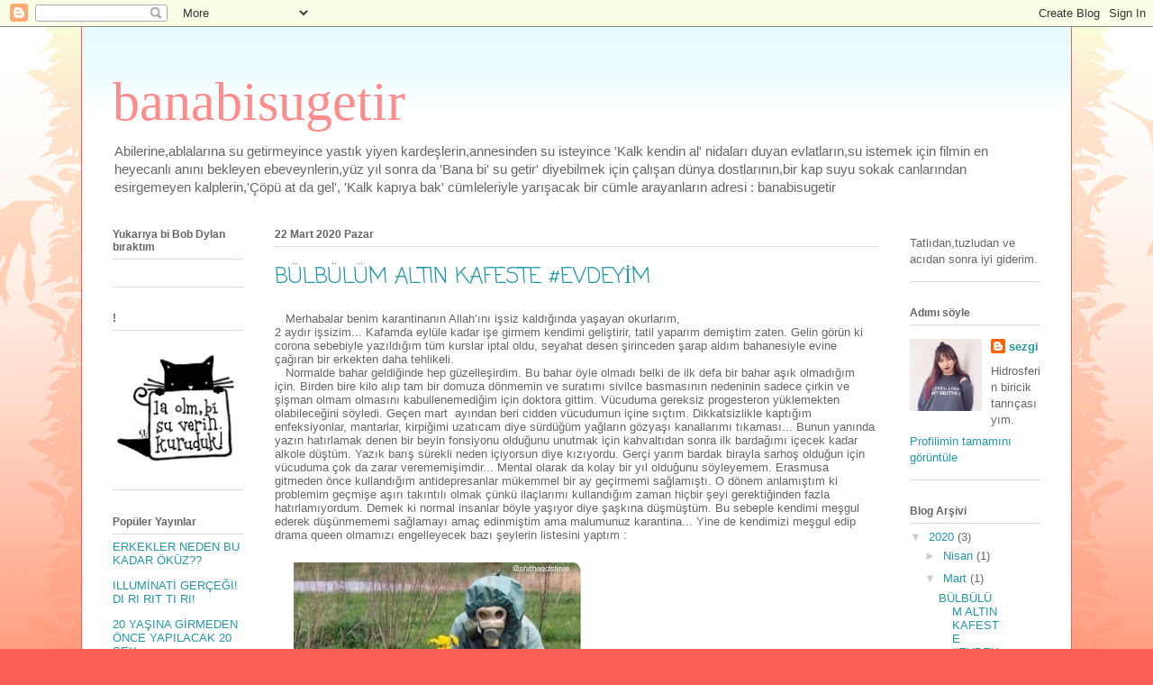

--- FILE ---
content_type: text/html; charset=UTF-8
request_url: https://banabisugetir.blogspot.com/2020/03/bulbulum-altin-kafeste-evdeyim.html
body_size: 15544
content:
<!DOCTYPE html>
<html class='v2' dir='ltr' lang='tr'>
<head>
<link href='https://www.blogger.com/static/v1/widgets/335934321-css_bundle_v2.css' rel='stylesheet' type='text/css'/>
<meta content='width=1100' name='viewport'/>
<meta content='text/html; charset=UTF-8' http-equiv='Content-Type'/>
<meta content='blogger' name='generator'/>
<link href='https://banabisugetir.blogspot.com/favicon.ico' rel='icon' type='image/x-icon'/>
<link href='http://banabisugetir.blogspot.com/2020/03/bulbulum-altin-kafeste-evdeyim.html' rel='canonical'/>
<link rel="alternate" type="application/atom+xml" title="banabisugetir - Atom" href="https://banabisugetir.blogspot.com/feeds/posts/default" />
<link rel="alternate" type="application/rss+xml" title="banabisugetir - RSS" href="https://banabisugetir.blogspot.com/feeds/posts/default?alt=rss" />
<link rel="service.post" type="application/atom+xml" title="banabisugetir - Atom" href="https://www.blogger.com/feeds/2343779042177397884/posts/default" />

<link rel="alternate" type="application/atom+xml" title="banabisugetir - Atom" href="https://banabisugetir.blogspot.com/feeds/3318653496976258449/comments/default" />
<!--Can't find substitution for tag [blog.ieCssRetrofitLinks]-->
<link href='https://blogger.googleusercontent.com/img/b/R29vZ2xl/AVvXsEg7PmDptjnRY5BOnfUTKj2EKoj8a6ze3sAtxXNmSZVISDF9UFtFJQOMTxhwxuFUu5mNY8-Nnak4DCinHCBl2futPPca50qVUXr2XufDyHACrXGU-pI_oZypNSsxUkhjyiaSC8xEIGnxeTM_/s320/C3F39F93-BBCF-4146-BEC2-47197781026A.jpeg' rel='image_src'/>
<meta content='http://banabisugetir.blogspot.com/2020/03/bulbulum-altin-kafeste-evdeyim.html' property='og:url'/>
<meta content='BÜLBÜLÜM ALTIN KAFESTE #EVDEYİM' property='og:title'/>
<meta content='     Merhabalar benim karantinanın Allah’ını işsiz kaldığında yaşayan okurlarım,  2 aydır işsizim... Kafamda eylüle kadar işe girmem kendimi...' property='og:description'/>
<meta content='https://blogger.googleusercontent.com/img/b/R29vZ2xl/AVvXsEg7PmDptjnRY5BOnfUTKj2EKoj8a6ze3sAtxXNmSZVISDF9UFtFJQOMTxhwxuFUu5mNY8-Nnak4DCinHCBl2futPPca50qVUXr2XufDyHACrXGU-pI_oZypNSsxUkhjyiaSC8xEIGnxeTM_/w1200-h630-p-k-no-nu/C3F39F93-BBCF-4146-BEC2-47197781026A.jpeg' property='og:image'/>
<title>banabisugetir: BÜLBÜLÜM ALTIN KAFESTE #EVDEYİM</title>
<style type='text/css'>@font-face{font-family:'Coming Soon';font-style:normal;font-weight:400;font-display:swap;src:url(//fonts.gstatic.com/s/comingsoon/v20/qWcuB6mzpYL7AJ2VfdQR1t-VWDnRsDkg.woff2)format('woff2');unicode-range:U+0000-00FF,U+0131,U+0152-0153,U+02BB-02BC,U+02C6,U+02DA,U+02DC,U+0304,U+0308,U+0329,U+2000-206F,U+20AC,U+2122,U+2191,U+2193,U+2212,U+2215,U+FEFF,U+FFFD;}</style>
<style id='page-skin-1' type='text/css'><!--
/*
-----------------------------------------------
Blogger Template Style
Name:     Ethereal
Designer: Jason Morrow
URL:      jasonmorrow.etsy.com
----------------------------------------------- */
/* Content
----------------------------------------------- */
body {
font: normal normal 13px Arial, Tahoma, Helvetica, FreeSans, sans-serif;
color: #666666;
background: #fb5e53 url(//www.blogblog.com/1kt/ethereal/birds-2toned-bg.png) repeat-x scroll top center;
}
html body .content-outer {
min-width: 0;
max-width: 100%;
width: 100%;
}
a:link {
text-decoration: none;
color: #2198a6;
}
a:visited {
text-decoration: none;
color: #4d469c;
}
a:hover {
text-decoration: underline;
color: #2198a6;
}
.main-inner {
padding-top: 15px;
}
.body-fauxcolumn-outer {
background: transparent none repeat-x scroll top center;
}
.content-fauxcolumns .fauxcolumn-inner {
background: #ffffff url(//www.blogblog.com/1kt/ethereal/bird-2toned-blue-fade.png) repeat-x scroll top left;
border-left: 1px solid #fb5e53;
border-right: 1px solid #fb5e53;
}
/* Flexible Background
----------------------------------------------- */
.content-fauxcolumn-outer .fauxborder-left {
width: 100%;
padding-left: 300px;
margin-left: -300px;
background-color: transparent;
background-image: url(//themes.googleusercontent.com/image?id=0BwVBOzw_-hbMNjViMzQ0ZDEtMWU1NS00ZTBkLWFjY2EtZjM5YmU4OTA2MjBm);
background-repeat: no-repeat;
background-position: left top;
}
.content-fauxcolumn-outer .fauxborder-right {
margin-right: -299px;
width: 299px;
background-color: transparent;
background-image: url(//themes.googleusercontent.com/image?id=0BwVBOzw_-hbMNjViMzQ0ZDEtMWU1NS00ZTBkLWFjY2EtZjM5YmU4OTA2MjBm);
background-repeat: no-repeat;
background-position: right top;
}
/* Columns
----------------------------------------------- */
.content-inner {
padding: 0;
}
/* Header
----------------------------------------------- */
.header-inner {
padding: 27px 0 3px;
}
.header-inner .section {
margin: 0 35px;
}
.Header h1 {
font: normal normal 60px Times, 'Times New Roman', FreeSerif, serif;
color: #ff8b8b;
}
.Header h1 a {
color: #ff8b8b;
}
.Header .description {
font-size: 115%;
color: #666666;
}
.header-inner .Header .titlewrapper,
.header-inner .Header .descriptionwrapper {
padding-left: 0;
padding-right: 0;
margin-bottom: 0;
}
/* Tabs
----------------------------------------------- */
.tabs-outer {
position: relative;
background: transparent;
}
.tabs-cap-top, .tabs-cap-bottom {
position: absolute;
width: 100%;
}
.tabs-cap-bottom {
bottom: 0;
}
.tabs-inner {
padding: 0;
}
.tabs-inner .section {
margin: 0 35px;
}
*+html body .tabs-inner .widget li {
padding: 1px;
}
.PageList {
border-bottom: 1px solid #fb5e53;
}
.tabs-inner .widget li.selected a,
.tabs-inner .widget li a:hover {
position: relative;
-moz-border-radius-topleft: 5px;
-moz-border-radius-topright: 5px;
-webkit-border-top-left-radius: 5px;
-webkit-border-top-right-radius: 5px;
-goog-ms-border-top-left-radius: 5px;
-goog-ms-border-top-right-radius: 5px;
border-top-left-radius: 5px;
border-top-right-radius: 5px;
background: #ffa183 none ;
color: #ffffff;
}
.tabs-inner .widget li a {
display: inline-block;
margin: 0;
margin-right: 1px;
padding: .65em 1.5em;
font: normal normal 12px Arial, Tahoma, Helvetica, FreeSans, sans-serif;
color: #666666;
background-color: #ffdfc7;
-moz-border-radius-topleft: 5px;
-moz-border-radius-topright: 5px;
-webkit-border-top-left-radius: 5px;
-webkit-border-top-right-radius: 5px;
-goog-ms-border-top-left-radius: 5px;
-goog-ms-border-top-right-radius: 5px;
border-top-left-radius: 5px;
border-top-right-radius: 5px;
}
/* Headings
----------------------------------------------- */
h2 {
font: normal bold 12px Arial, Tahoma, Helvetica, FreeSans, sans-serif;
color: #666666;
}
/* Widgets
----------------------------------------------- */
.main-inner .column-left-inner {
padding: 0 0 0 20px;
}
.main-inner .column-left-inner .section {
margin-right: 0;
}
.main-inner .column-right-inner {
padding: 0 20px 0 0;
}
.main-inner .column-right-inner .section {
margin-left: 0;
}
.main-inner .section {
padding: 0;
}
.main-inner .widget {
padding: 0 0 15px;
margin: 20px 0;
border-bottom: 1px solid #dbdbdb;
}
.main-inner .widget h2 {
margin: 0;
padding: .6em 0 .5em;
}
.footer-inner .widget h2 {
padding: 0 0 .4em;
}
.main-inner .widget h2 + div, .footer-inner .widget h2 + div {
padding-top: 15px;
}
.main-inner .widget .widget-content {
margin: 0;
padding: 15px 0 0;
}
.main-inner .widget ul, .main-inner .widget #ArchiveList ul.flat {
margin: -15px -15px -15px;
padding: 0;
list-style: none;
}
.main-inner .sidebar .widget h2 {
border-bottom: 1px solid #dbdbdb;
}
.main-inner .widget #ArchiveList {
margin: -15px 0 0;
}
.main-inner .widget ul li, .main-inner .widget #ArchiveList ul.flat li {
padding: .5em 15px;
text-indent: 0;
}
.main-inner .widget #ArchiveList ul li {
padding-top: .25em;
padding-bottom: .25em;
}
.main-inner .widget ul li:first-child, .main-inner .widget #ArchiveList ul.flat li:first-child {
border-top: none;
}
.main-inner .widget ul li:last-child, .main-inner .widget #ArchiveList ul.flat li:last-child {
border-bottom: none;
}
.main-inner .widget .post-body ul {
padding: 0 2.5em;
margin: .5em 0;
list-style: disc;
}
.main-inner .widget .post-body ul li {
padding: 0.25em 0;
margin-bottom: .25em;
color: #666666;
border: none;
}
.footer-inner .widget ul {
padding: 0;
list-style: none;
}
.widget .zippy {
color: #cccccc;
}
/* Posts
----------------------------------------------- */
.main.section {
margin: 0 20px;
}
body .main-inner .Blog {
padding: 0;
background-color: transparent;
border: none;
}
.main-inner .widget h2.date-header {
border-bottom: 1px solid #dbdbdb;
}
.date-outer {
position: relative;
margin: 15px 0 20px;
}
.date-outer:first-child {
margin-top: 0;
}
.date-posts {
clear: both;
}
.post-outer, .inline-ad {
border-bottom: 1px solid #dbdbdb;
padding: 30px 0;
}
.post-outer {
padding-bottom: 10px;
}
.post-outer:first-child {
padding-top: 0;
border-top: none;
}
.post-outer:last-child, .inline-ad:last-child {
border-bottom: none;
}
.post-body img {
padding: 8px;
}
h3.post-title, h4 {
font: normal normal 24px Coming Soon;
color: #2198a6;
}
h3.post-title a {
font: normal normal 24px Coming Soon;
color: #2198a6;
text-decoration: none;
}
h3.post-title a:hover {
color: #2198a6;
text-decoration: underline;
}
.post-header {
margin: 0 0 1.5em;
}
.post-body {
line-height: 1.4;
}
.post-footer {
margin: 1.5em 0 0;
}
#blog-pager {
padding: 15px;
}
.blog-feeds, .post-feeds {
margin: 1em 0;
text-align: center;
}
.post-outer .comments {
margin-top: 2em;
}
/* Comments
----------------------------------------------- */
.comments .comments-content .icon.blog-author {
background-repeat: no-repeat;
background-image: url([data-uri]);
}
.comments .comments-content .loadmore a {
background: #ffffff url(//www.blogblog.com/1kt/ethereal/bird-2toned-blue-fade.png) repeat-x scroll top left;
}
.comments .comments-content .loadmore a {
border-top: 1px solid #dbdbdb;
border-bottom: 1px solid #dbdbdb;
}
.comments .comment-thread.inline-thread {
background: #ffffff url(//www.blogblog.com/1kt/ethereal/bird-2toned-blue-fade.png) repeat-x scroll top left;
}
.comments .continue {
border-top: 2px solid #dbdbdb;
}
/* Footer
----------------------------------------------- */
.footer-inner {
padding: 30px 0;
overflow: hidden;
}
/* Mobile
----------------------------------------------- */
body.mobile  {
background-size: auto
}
.mobile .body-fauxcolumn-outer {
background: ;
}
.mobile .content-fauxcolumns .fauxcolumn-inner {
opacity: 0.75;
}
.mobile .content-fauxcolumn-outer .fauxborder-right {
margin-right: 0;
}
.mobile-link-button {
background-color: #ffa183;
}
.mobile-link-button a:link, .mobile-link-button a:visited {
color: #ffffff;
}
.mobile-index-contents {
color: #444444;
}
.mobile .body-fauxcolumn-outer {
background-size: 100% auto;
}
.mobile .mobile-date-outer {
border-bottom: transparent;
}
.mobile .PageList {
border-bottom: none;
}
.mobile .tabs-inner .section {
margin: 0;
}
.mobile .tabs-inner .PageList .widget-content {
background: #ffa183 none;
color: #ffffff;
}
.mobile .tabs-inner .PageList .widget-content .pagelist-arrow {
border-left: 1px solid #ffffff;
}
.mobile .footer-inner {
overflow: visible;
}
body.mobile .AdSense {
margin: 0 -10px;
}

--></style>
<style id='template-skin-1' type='text/css'><!--
body {
min-width: 1100px;
}
.content-outer, .content-fauxcolumn-outer, .region-inner {
min-width: 1100px;
max-width: 1100px;
_width: 1100px;
}
.main-inner .columns {
padding-left: 180px;
padding-right: 180px;
}
.main-inner .fauxcolumn-center-outer {
left: 180px;
right: 180px;
/* IE6 does not respect left and right together */
_width: expression(this.parentNode.offsetWidth -
parseInt("180px") -
parseInt("180px") + 'px');
}
.main-inner .fauxcolumn-left-outer {
width: 180px;
}
.main-inner .fauxcolumn-right-outer {
width: 180px;
}
.main-inner .column-left-outer {
width: 180px;
right: 100%;
margin-left: -180px;
}
.main-inner .column-right-outer {
width: 180px;
margin-right: -180px;
}
#layout {
min-width: 0;
}
#layout .content-outer {
min-width: 0;
width: 800px;
}
#layout .region-inner {
min-width: 0;
width: auto;
}
body#layout div.add_widget {
padding: 8px;
}
body#layout div.add_widget a {
margin-left: 32px;
}
--></style>
<link href='https://www.blogger.com/dyn-css/authorization.css?targetBlogID=2343779042177397884&amp;zx=c52a73a0-2638-43ed-be78-c0cad3a4a452' media='none' onload='if(media!=&#39;all&#39;)media=&#39;all&#39;' rel='stylesheet'/><noscript><link href='https://www.blogger.com/dyn-css/authorization.css?targetBlogID=2343779042177397884&amp;zx=c52a73a0-2638-43ed-be78-c0cad3a4a452' rel='stylesheet'/></noscript>
<meta name='google-adsense-platform-account' content='ca-host-pub-1556223355139109'/>
<meta name='google-adsense-platform-domain' content='blogspot.com'/>

</head>
<body class='loading variant-hummingBirds2'>
<div class='navbar section' id='navbar' name='Navbar'><div class='widget Navbar' data-version='1' id='Navbar1'><script type="text/javascript">
    function setAttributeOnload(object, attribute, val) {
      if(window.addEventListener) {
        window.addEventListener('load',
          function(){ object[attribute] = val; }, false);
      } else {
        window.attachEvent('onload', function(){ object[attribute] = val; });
      }
    }
  </script>
<div id="navbar-iframe-container"></div>
<script type="text/javascript" src="https://apis.google.com/js/platform.js"></script>
<script type="text/javascript">
      gapi.load("gapi.iframes:gapi.iframes.style.bubble", function() {
        if (gapi.iframes && gapi.iframes.getContext) {
          gapi.iframes.getContext().openChild({
              url: 'https://www.blogger.com/navbar/2343779042177397884?po\x3d3318653496976258449\x26origin\x3dhttps://banabisugetir.blogspot.com',
              where: document.getElementById("navbar-iframe-container"),
              id: "navbar-iframe"
          });
        }
      });
    </script><script type="text/javascript">
(function() {
var script = document.createElement('script');
script.type = 'text/javascript';
script.src = '//pagead2.googlesyndication.com/pagead/js/google_top_exp.js';
var head = document.getElementsByTagName('head')[0];
if (head) {
head.appendChild(script);
}})();
</script>
</div></div>
<div class='body-fauxcolumns'>
<div class='fauxcolumn-outer body-fauxcolumn-outer'>
<div class='cap-top'>
<div class='cap-left'></div>
<div class='cap-right'></div>
</div>
<div class='fauxborder-left'>
<div class='fauxborder-right'></div>
<div class='fauxcolumn-inner'>
</div>
</div>
<div class='cap-bottom'>
<div class='cap-left'></div>
<div class='cap-right'></div>
</div>
</div>
</div>
<div class='content'>
<div class='content-fauxcolumns'>
<div class='fauxcolumn-outer content-fauxcolumn-outer'>
<div class='cap-top'>
<div class='cap-left'></div>
<div class='cap-right'></div>
</div>
<div class='fauxborder-left'>
<div class='fauxborder-right'></div>
<div class='fauxcolumn-inner'>
</div>
</div>
<div class='cap-bottom'>
<div class='cap-left'></div>
<div class='cap-right'></div>
</div>
</div>
</div>
<div class='content-outer'>
<div class='content-cap-top cap-top'>
<div class='cap-left'></div>
<div class='cap-right'></div>
</div>
<div class='fauxborder-left content-fauxborder-left'>
<div class='fauxborder-right content-fauxborder-right'></div>
<div class='content-inner'>
<header>
<div class='header-outer'>
<div class='header-cap-top cap-top'>
<div class='cap-left'></div>
<div class='cap-right'></div>
</div>
<div class='fauxborder-left header-fauxborder-left'>
<div class='fauxborder-right header-fauxborder-right'></div>
<div class='region-inner header-inner'>
<div class='header section' id='header' name='Başlık'><div class='widget Header' data-version='1' id='Header1'>
<div id='header-inner'>
<div class='titlewrapper'>
<h1 class='title'>
<a href='https://banabisugetir.blogspot.com/'>
banabisugetir
</a>
</h1>
</div>
<div class='descriptionwrapper'>
<p class='description'><span>Abilerine,ablalarına su getirmeyince yastık yiyen kardeşlerin,annesinden su isteyince 'Kalk kendin al' nidaları duyan evlatların,su istemek için filmin en heyecanlı anını bekleyen ebeveynlerin,yüz yıl sonra da 'Bana bi' su getir' diyebilmek için çalışan dünya dostlarının,bir kap suyu sokak canlarından esirgemeyen kalplerin,'Çöpü at da gel', 'Kalk kapıya bak' cümleleriyle yarışacak bir cümle arayanların adresi : banabisugetir
 

 </span></p>
</div>
</div>
</div></div>
</div>
</div>
<div class='header-cap-bottom cap-bottom'>
<div class='cap-left'></div>
<div class='cap-right'></div>
</div>
</div>
</header>
<div class='tabs-outer'>
<div class='tabs-cap-top cap-top'>
<div class='cap-left'></div>
<div class='cap-right'></div>
</div>
<div class='fauxborder-left tabs-fauxborder-left'>
<div class='fauxborder-right tabs-fauxborder-right'></div>
<div class='region-inner tabs-inner'>
<div class='tabs no-items section' id='crosscol' name='Çapraz Sütun'></div>
<div class='tabs no-items section' id='crosscol-overflow' name='Cross-Column 2'></div>
</div>
</div>
<div class='tabs-cap-bottom cap-bottom'>
<div class='cap-left'></div>
<div class='cap-right'></div>
</div>
</div>
<div class='main-outer'>
<div class='main-cap-top cap-top'>
<div class='cap-left'></div>
<div class='cap-right'></div>
</div>
<div class='fauxborder-left main-fauxborder-left'>
<div class='fauxborder-right main-fauxborder-right'></div>
<div class='region-inner main-inner'>
<div class='columns fauxcolumns'>
<div class='fauxcolumn-outer fauxcolumn-center-outer'>
<div class='cap-top'>
<div class='cap-left'></div>
<div class='cap-right'></div>
</div>
<div class='fauxborder-left'>
<div class='fauxborder-right'></div>
<div class='fauxcolumn-inner'>
</div>
</div>
<div class='cap-bottom'>
<div class='cap-left'></div>
<div class='cap-right'></div>
</div>
</div>
<div class='fauxcolumn-outer fauxcolumn-left-outer'>
<div class='cap-top'>
<div class='cap-left'></div>
<div class='cap-right'></div>
</div>
<div class='fauxborder-left'>
<div class='fauxborder-right'></div>
<div class='fauxcolumn-inner'>
</div>
</div>
<div class='cap-bottom'>
<div class='cap-left'></div>
<div class='cap-right'></div>
</div>
</div>
<div class='fauxcolumn-outer fauxcolumn-right-outer'>
<div class='cap-top'>
<div class='cap-left'></div>
<div class='cap-right'></div>
</div>
<div class='fauxborder-left'>
<div class='fauxborder-right'></div>
<div class='fauxcolumn-inner'>
</div>
</div>
<div class='cap-bottom'>
<div class='cap-left'></div>
<div class='cap-right'></div>
</div>
</div>
<!-- corrects IE6 width calculation -->
<div class='columns-inner'>
<div class='column-center-outer'>
<div class='column-center-inner'>
<div class='main section' id='main' name='Ana'><div class='widget Blog' data-version='1' id='Blog1'>
<div class='blog-posts hfeed'>

          <div class="date-outer">
        
<h2 class='date-header'><span>22 Mart 2020 Pazar</span></h2>

          <div class="date-posts">
        
<div class='post-outer'>
<div class='post hentry uncustomized-post-template' itemprop='blogPost' itemscope='itemscope' itemtype='http://schema.org/BlogPosting'>
<meta content='https://blogger.googleusercontent.com/img/b/R29vZ2xl/AVvXsEg7PmDptjnRY5BOnfUTKj2EKoj8a6ze3sAtxXNmSZVISDF9UFtFJQOMTxhwxuFUu5mNY8-Nnak4DCinHCBl2futPPca50qVUXr2XufDyHACrXGU-pI_oZypNSsxUkhjyiaSC8xEIGnxeTM_/s320/C3F39F93-BBCF-4146-BEC2-47197781026A.jpeg' itemprop='image_url'/>
<meta content='2343779042177397884' itemprop='blogId'/>
<meta content='3318653496976258449' itemprop='postId'/>
<a name='3318653496976258449'></a>
<h3 class='post-title entry-title' itemprop='name'>
BÜLBÜLÜM ALTIN KAFESTE #EVDEYİM
</h3>
<div class='post-header'>
<div class='post-header-line-1'></div>
</div>
<div class='post-body entry-content' id='post-body-3318653496976258449' itemprop='description articleBody'>
<div style="text-align: left;" trbidi="on">
<p style="font-stretch: normal; line-height: normal; text-size-adjust: auto;">
&nbsp; &nbsp;Merhabalar benim karantinanın Allah&#8217;ını işsiz kaldığında yaşayan okurlarım,&nbsp;<br /><span class="s2">2 aydır işsizim... Kafamda eylüle kadar işe girmem kendimi geliştirir, tatil yaparım demiştim zaten. Gelin görün ki corona sebebiyle yazıldığım tüm kurslar iptal oldu, seyahat desen şirinceden şarap aldım bahanesiyle evine çağıran bir erkekten daha tehlikeli.&nbsp;<br /></span><span class="s2">&nbsp; &nbsp;Normalde bahar geldiğinde hep güzelleşirdim. Bu bahar öyle olmadı belki de ilk defa bir bahar aşık olmadığım için. Birden bire kilo alıp tam bir domuza dönmemin ve suratımı sivilce basmasının nedeninin sadece çirkin ve şişman olmam olmasını kabullenemediğim için doktora gittim. Vücuduma gereksiz progesteron yüklemekten olabileceğini söyledi. Geçen mart &nbsp;ayından beri cidden vücudumun içine sıçtım. Dikkatsizlikle kaptığım enfeksiyonlar, mantarlar, kirpiğimi uzatıcam diye sürdüğüm yağların gözyaşı kanallarımı tıkaması... Bunun yanında yazın hatırlamak denen bir beyin fonsiyonu olduğunu unutmak için kahvaltıdan sonra ilk bardağımı içecek kadar alkole düştüm. Yazık barış sürekli neden içiyorsun diye kızıyordu. Gerçi yarım bardak birayla sarhoş olduğun için vücuduma çok da zarar verememişimdir... Mental olarak da kolay bir yıl olduğunu söyleyemem. Erasmusa gitmeden önce kullandığım antidepresanlar mükemmel bir ay geçirmemi sağlamıştı. O dönem anlamıştım ki problemim geçmişe aşırı takıntılı olmak çünkü ilaçlarımı kullandığım zaman hiçbir şeyi gerektiğinden fazla hatırlamıyordum. Demek ki normal insanlar böyle yaşıyor diye şaşkına düşmüştüm. Bu sebeple kendimi meşgul ederek düşünmememi sağlamayı amaç edinmiştim ama malumunuz karantina... Yine de kendimizi meşgul edip drama queen olmamızı engelleyecek bazı şeylerin listesini yaptım :</span><span class="s2"><br /></span><br /><a href="https://blogger.googleusercontent.com/img/b/R29vZ2xl/AVvXsEg7PmDptjnRY5BOnfUTKj2EKoj8a6ze3sAtxXNmSZVISDF9UFtFJQOMTxhwxuFUu5mNY8-Nnak4DCinHCBl2futPPca50qVUXr2XufDyHACrXGU-pI_oZypNSsxUkhjyiaSC8xEIGnxeTM_/s1600/C3F39F93-BBCF-4146-BEC2-47197781026A.jpeg" style="margin-left: 1em; margin-right: 1em;"><img border="0" data-original-height="959" data-original-width="1117" height="274" src="https://blogger.googleusercontent.com/img/b/R29vZ2xl/AVvXsEg7PmDptjnRY5BOnfUTKj2EKoj8a6ze3sAtxXNmSZVISDF9UFtFJQOMTxhwxuFUu5mNY8-Nnak4DCinHCBl2futPPca50qVUXr2XufDyHACrXGU-pI_oZypNSsxUkhjyiaSC8xEIGnxeTM_/s320/C3F39F93-BBCF-4146-BEC2-47197781026A.jpeg" width="320" /></a><span class="s2"><br /></span><span class="s2">1-) Film izle&nbsp;<br /></span><span class="s2">Bu listenin klişelerle dolu olacağını düşünüyorsanız yanılıyorsunuz. Size farklı görünmek için entel dantel film listeleri vermeyeceğim sonuçta hepimiz sıkılınca aşkı memnu izliyoruz... Bana göre insanın izleyebileceği en iyi film kendi hayatı. Kaliteli bir filmin hiçbir sahnesi öylesine çekilmez. Her görüntü karesinde anlamamız gereken bir şey vardır. Bazen filmin sonunda en baştaki sahnede bize ne anlatılmak istendiğini anlarız. Bazen aynı filmi farklı bir yaşta izlediğimizde ne anlatmak istediğini anlarız. Bence yaşamlarımızda böyle.İnsanlar genelde nasıl hiçbir şeyi unutmadığını, nasıl her şeyi aklımda tutabildiğimi sorar. Bunun cevabı her şeyin fotoğrafını çekiyor olmam. Bu bir selfiede güzel çıkmak için 500 tane fotoğraf çekilen ya da her dakika fotoğraf çekilen kızlardan olduğum anlamına gelmiyor. Benim için bir şeyin fotoğrafını çekmek onu hatırlamanın en iyi yolu çünkü o şey o anda kilitleniyor sonsuza kadar. Belki de bu sebeple telefondaki fotoğrafların tam 25.000 oldu. Böylece karantina boyunca 2016dan beri olan fotoğraflarımı silmeye yani kendi filmimi izlemeye karar verdim. Ama en önemlisi fotoğraf silerken fonda Mirkelamdan Hatıralar ya da Sezen Aksu&#8217;dan Küçüğüm çalmalı...Tabi her ay kendi içinde farklı anılara sahip. Geçmişi hatırlamak istemeyen biri için eski fotoğraflara bakmak iyi bir fikir değil belki de. Yine de geçmişin hatırladığım kadar kötü ya da iyi olmadığını görmek bana iyi geliyor. O çok güzel hatırladığım, dünyayı gezdiğim günlerin aslında okulumun bir dönem daha uzamasının sebebi olduğunu hatırlamak ya da pişmanlıklarla andığım son ilişkimin aslında o dönem içimde çok tatlı heyecanlar uyandırdığını hatırlamak geçmişin şimdiden ne daha mükemmel ne daha berbat olduğunu gösteriyor bana. Sadece ne kadar yaşlandığını görmek korkunç. Alnımda derin bir çizgi var ve saçlarım beyazlıyor.&nbsp;<br /></span><span class="s2">2-) Spor yap<br /></span><span class="s2">Karantinada hepimiz yemekten kilo alacağız ama benim bahsedeceğim spor biraz farklı. Baharın gelmesiyle bir gardrop temizliği yapmak, evde kalmayla kendimizi mutfakta ve temizlikte geliştirmek yapılabilecek en iyi spor. 4 gün evvel Ankara&#8217;da kar yağınca elimi çekmeceye sokup aldığım bere eski sevgilimin hediyesi olunca dolabımı temizleme kararı aldım :D Ne garip kıyafetlerin bile anısı, parfümün bile kendi hafızası var. Bunu ilk kez şunu yaptığımda giymiştim, bunu son kez şunu yaptığımda giymiştim diye uzayıp giden bir liste. Bu kıyafetleri atın demiyorum üstlerine yüklediğiniz negatif anlamları geri sökün. O bereyi hala atmadım, sadece benim için bir şey ifade etmiyor. Tatlı tatlı elbiselerimi indirdim aşağı raflara yeniden giymek ve yeni anlamlar yüklemek için sabırsızlanıyorum. Onun dışında yemek yapıyorum. Yemek yapamayan bir insan kendine saygısı olmayan bir kancıktır kadın erkek asla fark etmez. Hele sevdiklerine yemek yapmak dünyanın en güzel şeyi. Allah biliyor temizlik yapmaktan nefret ederim hala o konu üstünde çalışıyorum.&nbsp;<br /></span><span class="s2">3-) Müzik dinle<br /></span><span class="s2">Bu sefer gerçekten tavsiyem bu. Çünkü Tanrı&#8217;nın garip bir lütfudur ki insan aynı anda konuşup aynı anda dinleyemiyor. Yaşadığımız komik anlar, başarılar, üzüntüler çevremizdekilerle paylaşınca değerleniyor. Garip bir olay başımıza gelince olayın bitiminde telefona sarılıp birine haber vermek belki de iyi ki hayatımdasın demenin en sağlam yolu. Zaten arkadaşınla, sevgilinle, kardeşinle kavga edince buzları eriten bu paylaşma merakı değil mi? Ama fark ediyorum ki hayatımdaki bazı insanlar için bu sadece bir alışkanlığa dönüşmüş. Uzun süre aynı yolda yürüdüğümüz insanlarla yolumuz bir noktada ayrılabilir bu normal ve sırf alışkanlık diye katlandığım ama her seferinde enerjisiyle beni düşürenleri &nbsp;görmezden geliyorum bu karantinada. Ben karakterimi &nbsp;kusurlarıyla, bozukluklarıyla, en özgüvenli olduğu konularla bütünüyle kabullendim. Ve sırf insanlar öz benliklerinden utandığı için eksiklerinin üstünü kapatıp kendilerini tanımlıyor diye benim kusurlu ilan edilmemi şaşkınlıkla izliyorum. Hepinizin yüzüne bakınca nasıl özgüvensiz, kıskanç ve pişman <span face="&quot;arial&quot; , &quot;helvetica&quot; , sans-serif">olduğunuzu görmeme rağmen ben ağzımla deliyim dedim diye sadece ben mi deli oluyorum ? Mutsuz bir insandan daha tehlikeli olan mutlu maskesi giymiş mutsuz insanmış bunu anladım. Dinliyorum, konuşmuyorum.&nbsp;<br /></span></span><span face="&quot;arial&quot; , &quot;helvetica&quot; , sans-serif">4-) Resim yap<br /></span><span face="&quot;arial&quot; , &quot;helvetica&quot; , sans-serif">Her ne kadar 36lı pastel boya seti hepimizin çocukluktan kalma Marksist yarasıysa da en güzel resim hayal kurmak. Gerçekten liseden beri günümün en az 1 saatini uzanıp hayal kurmaya harcıyorum. -Bu kimilerine göre kafada kurmak- Bu iyi bir alışkanlık değil, gerçeklerden çok çalıyor ama karantinada yapılacak daha önemli bir işiniz yoktur herhalde ... Bence yalan da olsa birini yanında hayal etmek, paran olduğunu, süper kahraman olduğunu hayal etmek vücudunun mutluluk hormonunu arttırıyor. Neticede hangimiz çok bariz yalanları mutlu kalalım diye yemiş gibi yapmadık ki ? Düşününce bile beni gülümseten hayallerim var. İstediğim renge boyadığım, istediğim çerçeveye soktuğum hayaller... Yatağın içine girdiğimde bana sımsıkı sarıldığı için kaburgalarımı acıtan birinin, belki de hiç içinde olamayacağım bir fotoğrafın kendimce resmedilmiş hali var.&nbsp;</span><br />
Umarım evde kaldığımız bu zor günlerde tavsiyelerim &nbsp;duygusal boşluğa düşmenizi,hatalar yapmanızı ve kendinizle kavga etmenizi önler. Sağlıklı kalın baaayy...</p>












</div>
<div style='clear: both;'></div>
</div>
<div class='post-footer'>
<div class='post-footer-line post-footer-line-1'>
<span class='post-author vcard'>
Gönderen
<span class='fn' itemprop='author' itemscope='itemscope' itemtype='http://schema.org/Person'>
<meta content='https://www.blogger.com/profile/05598397044363564349' itemprop='url'/>
<a class='g-profile' href='https://www.blogger.com/profile/05598397044363564349' rel='author' title='author profile'>
<span itemprop='name'>sezgi</span>
</a>
</span>
</span>
<span class='post-timestamp'>
zaman:
<meta content='http://banabisugetir.blogspot.com/2020/03/bulbulum-altin-kafeste-evdeyim.html' itemprop='url'/>
<a class='timestamp-link' href='https://banabisugetir.blogspot.com/2020/03/bulbulum-altin-kafeste-evdeyim.html' rel='bookmark' title='permanent link'><abbr class='published' itemprop='datePublished' title='2020-03-22T22:48:00+03:00'>22:48</abbr></a>
</span>
<span class='post-comment-link'>
</span>
<span class='post-icons'>
<span class='item-action'>
<a href='https://www.blogger.com/email-post/2343779042177397884/3318653496976258449' title='E-postayla Gönderme'>
<img alt='' class='icon-action' height='13' src='https://resources.blogblog.com/img/icon18_email.gif' width='18'/>
</a>
</span>
<span class='item-control blog-admin pid-784852228'>
<a href='https://www.blogger.com/post-edit.g?blogID=2343779042177397884&postID=3318653496976258449&from=pencil' title='Kaydı Düzenle'>
<img alt='' class='icon-action' height='18' src='https://resources.blogblog.com/img/icon18_edit_allbkg.gif' width='18'/>
</a>
</span>
</span>
<div class='post-share-buttons goog-inline-block'>
<a class='goog-inline-block share-button sb-email' href='https://www.blogger.com/share-post.g?blogID=2343779042177397884&postID=3318653496976258449&target=email' target='_blank' title='Bunu E-postayla Gönder'><span class='share-button-link-text'>Bunu E-postayla Gönder</span></a><a class='goog-inline-block share-button sb-blog' href='https://www.blogger.com/share-post.g?blogID=2343779042177397884&postID=3318653496976258449&target=blog' onclick='window.open(this.href, "_blank", "height=270,width=475"); return false;' target='_blank' title='BlogThis!'><span class='share-button-link-text'>BlogThis!</span></a><a class='goog-inline-block share-button sb-twitter' href='https://www.blogger.com/share-post.g?blogID=2343779042177397884&postID=3318653496976258449&target=twitter' target='_blank' title='X&#39;te paylaş'><span class='share-button-link-text'>X'te paylaş</span></a><a class='goog-inline-block share-button sb-facebook' href='https://www.blogger.com/share-post.g?blogID=2343779042177397884&postID=3318653496976258449&target=facebook' onclick='window.open(this.href, "_blank", "height=430,width=640"); return false;' target='_blank' title='Facebook&#39;ta Paylaş'><span class='share-button-link-text'>Facebook'ta Paylaş</span></a><a class='goog-inline-block share-button sb-pinterest' href='https://www.blogger.com/share-post.g?blogID=2343779042177397884&postID=3318653496976258449&target=pinterest' target='_blank' title='Pinterest&#39;te Paylaş'><span class='share-button-link-text'>Pinterest'te Paylaş</span></a>
</div>
</div>
<div class='post-footer-line post-footer-line-2'>
<span class='post-labels'>
</span>
</div>
<div class='post-footer-line post-footer-line-3'>
<span class='post-location'>
</span>
</div>
</div>
</div>
<div class='comments' id='comments'>
<a name='comments'></a>
<h4>Hiç yorum yok:</h4>
<div id='Blog1_comments-block-wrapper'>
<dl class='avatar-comment-indent' id='comments-block'>
</dl>
</div>
<p class='comment-footer'>
<div class='comment-form'>
<a name='comment-form'></a>
<h4 id='comment-post-message'>Yorum Gönder</h4>
<p>Siz yorum yaptıktan sonra kim arkanızdan ne demiş öğrenmek için lütfen mail adresinizi girmeyi unutmayın!</p>
<a href='https://www.blogger.com/comment/frame/2343779042177397884?po=3318653496976258449&hl=tr&saa=85391&origin=https://banabisugetir.blogspot.com' id='comment-editor-src'></a>
<iframe allowtransparency='true' class='blogger-iframe-colorize blogger-comment-from-post' frameborder='0' height='410px' id='comment-editor' name='comment-editor' src='' width='100%'></iframe>
<script src='https://www.blogger.com/static/v1/jsbin/2830521187-comment_from_post_iframe.js' type='text/javascript'></script>
<script type='text/javascript'>
      BLOG_CMT_createIframe('https://www.blogger.com/rpc_relay.html');
    </script>
</div>
</p>
</div>
</div>

        </div></div>
      
</div>
<div class='blog-pager' id='blog-pager'>
<span id='blog-pager-newer-link'>
<a class='blog-pager-newer-link' href='https://banabisugetir.blogspot.com/2020/04/make-love-it-will-cause-war-anyway.html' id='Blog1_blog-pager-newer-link' title='Sonraki Kayıt'>Sonraki Kayıt</a>
</span>
<span id='blog-pager-older-link'>
<a class='blog-pager-older-link' href='https://banabisugetir.blogspot.com/2020/02/bilkent-guzeldi-ama-ingilicce.html' id='Blog1_blog-pager-older-link' title='Önceki Kayıt'>Önceki Kayıt</a>
</span>
<a class='home-link' href='https://banabisugetir.blogspot.com/'>Ana Sayfa</a>
</div>
<div class='clear'></div>
<div class='post-feeds'>
<div class='feed-links'>
Kaydol:
<a class='feed-link' href='https://banabisugetir.blogspot.com/feeds/3318653496976258449/comments/default' target='_blank' type='application/atom+xml'>Kayıt Yorumları (Atom)</a>
</div>
</div>
</div></div>
</div>
</div>
<div class='column-left-outer'>
<div class='column-left-inner'>
<aside>
<div class='sidebar section' id='sidebar-left-1'><div class='widget HTML' data-version='1' id='HTML1'>
<h2 class='title'>Yukarıya bi Bob Dylan bıraktım</h2>
<div class='widget-content'>
<!-- SCM Music Player http://scmplayer.net -->
<script type="text/javascript" src="//scmplayer.net/script.js" data-config="{&#39;skin&#39;:&#39;skins/aquaPink/skin.css&#39;,&#39;volume&#39;:50,&#39;autoplay&#39;:false,&#39;shuffle&#39;:false,&#39;repeat&#39;:1,&#39;placement&#39;:&#39;top&#39;,&#39;showplaylist&#39;:false,&#39;playlist&#39;:[{&#39;title&#39;:&#39;Bob Dylan- Blowin in the wind&#39;,&#39;url&#39;:&#39;https://www.youtube.com/watch?v=3l4nVByCL44&amp;list=RDMMAhha3Cqe_fk&amp;index=27&#39;}]}"></script>
<!-- SCM Music Player script end -->
</div>
<div class='clear'></div>
</div><div class='widget Image' data-version='1' id='Image1'>
<h2>!</h2>
<div class='widget-content'>
<img alt='!' height='141' id='Image1_img' src='https://blogger.googleusercontent.com/img/b/R29vZ2xl/AVvXsEjP8SqNgUJb4vznV41TgLAdKKj6K_XD_0s8bAOb-DSZAMTY6z8ohfffl3WoKD3mOpoTs8fBJ-E4uvZn8dIGY71WVY45xMP1izcEut7MF1LpLTcz-lMBdkOK5bn_F1iZ8Y12krHxmK3RgKCb/s1600/bir-tas-su-bir-tas-mama_159302.jpg' width='145'/>
<br/>
</div>
<div class='clear'></div>
</div><div class='widget PopularPosts' data-version='1' id='PopularPosts1'>
<h2>Popüler Yayınlar</h2>
<div class='widget-content popular-posts'>
<ul>
<li>
<a href='https://banabisugetir.blogspot.com/2013/04/erkekler-neden-bu-kadar-okuz.html'>ERKEKLER NEDEN BU KADAR ÖKÜZ??</a>
</li>
<li>
<a href='https://banabisugetir.blogspot.com/2011/11/illuminati-gercegi-di-ri-rit-ti-ri.html'>ILLUMİNATİ GERÇEĞİ! DI RI RIT TI RI!</a>
</li>
<li>
<a href='https://banabisugetir.blogspot.com/2016/07/20-yasina-girmeden-once-yapilacak-20-sey.html'>20 YAŞINA GİRMEDEN ÖNCE YAPILACAK 20 ŞEY</a>
</li>
</ul>
<div class='clear'></div>
</div>
</div><div class='widget Followers' data-version='1' id='Followers1'>
<h2 class='title'>ZEVKLİ İNSANLAR</h2>
<div class='widget-content'>
<div id='Followers1-wrapper'>
<div style='margin-right:2px;'>
<div><script type="text/javascript" src="https://apis.google.com/js/platform.js"></script>
<div id="followers-iframe-container"></div>
<script type="text/javascript">
    window.followersIframe = null;
    function followersIframeOpen(url) {
      gapi.load("gapi.iframes", function() {
        if (gapi.iframes && gapi.iframes.getContext) {
          window.followersIframe = gapi.iframes.getContext().openChild({
            url: url,
            where: document.getElementById("followers-iframe-container"),
            messageHandlersFilter: gapi.iframes.CROSS_ORIGIN_IFRAMES_FILTER,
            messageHandlers: {
              '_ready': function(obj) {
                window.followersIframe.getIframeEl().height = obj.height;
              },
              'reset': function() {
                window.followersIframe.close();
                followersIframeOpen("https://www.blogger.com/followers/frame/2343779042177397884?colors\x3dCgt0cmFuc3BhcmVudBILdHJhbnNwYXJlbnQaByM2NjY2NjYiByMyMTk4YTYqByNmZmZmZmYyByM2NjY2NjY6ByM2NjY2NjZCByMyMTk4YTZKByNjY2NjY2NSByMyMTk4YTZaC3RyYW5zcGFyZW50\x26pageSize\x3d21\x26hl\x3dtr\x26origin\x3dhttps://banabisugetir.blogspot.com");
              },
              'open': function(url) {
                window.followersIframe.close();
                followersIframeOpen(url);
              }
            }
          });
        }
      });
    }
    followersIframeOpen("https://www.blogger.com/followers/frame/2343779042177397884?colors\x3dCgt0cmFuc3BhcmVudBILdHJhbnNwYXJlbnQaByM2NjY2NjYiByMyMTk4YTYqByNmZmZmZmYyByM2NjY2NjY6ByM2NjY2NjZCByMyMTk4YTZKByNjY2NjY2NSByMyMTk4YTZaC3RyYW5zcGFyZW50\x26pageSize\x3d21\x26hl\x3dtr\x26origin\x3dhttps://banabisugetir.blogspot.com");
  </script></div>
</div>
</div>
<div class='clear'></div>
</div>
</div></div>
</aside>
</div>
</div>
<div class='column-right-outer'>
<div class='column-right-inner'>
<aside>
<div class='sidebar section' id='sidebar-right-1'><div class='widget Text' data-version='1' id='Text1'>
<div class='widget-content'>
<span style="font-weight: bold;"><span style="font-style: italic;"><span style="font-weight: bold;"></span></span></span>Tatlıdan,tuzludan ve acıdan sonra iyi giderim.
</div>
<div class='clear'></div>
</div><div class='widget Profile' data-version='1' id='Profile1'>
<h2>Adımı söyle</h2>
<div class='widget-content'>
<a href='https://www.blogger.com/profile/05598397044363564349'><img alt='Fotoğrafım' class='profile-img' height='80' src='//blogger.googleusercontent.com/img/b/R29vZ2xl/AVvXsEi9Do-l6cU1WsD0RtoWgZ3wEJ4ZSUynv9Dkpqi98R69rVu2NdfGTYL3NsgE3agXugiF1-Ta6lV2ruNt-TWuPLH67slVxwPziuX8E65m4QE7WUUpKAQVnGY5EdUkckUVGw/s220/IMG_3429.JPG' width='80'/></a>
<dl class='profile-datablock'>
<dt class='profile-data'>
<a class='profile-name-link g-profile' href='https://www.blogger.com/profile/05598397044363564349' rel='author' style='background-image: url(//www.blogger.com/img/logo-16.png);'>
sezgi
</a>
</dt>
<dd class='profile-textblock'>Hidrosferin biricik tanrıçasıyım.
</dd>
</dl>
<a class='profile-link' href='https://www.blogger.com/profile/05598397044363564349' rel='author'>Profilimin tamamını görüntüle</a>
<div class='clear'></div>
</div>
</div><div class='widget BlogArchive' data-version='1' id='BlogArchive1'>
<h2>Blog Arşivi</h2>
<div class='widget-content'>
<div id='ArchiveList'>
<div id='BlogArchive1_ArchiveList'>
<ul class='hierarchy'>
<li class='archivedate expanded'>
<a class='toggle' href='javascript:void(0)'>
<span class='zippy toggle-open'>

        &#9660;&#160;
      
</span>
</a>
<a class='post-count-link' href='https://banabisugetir.blogspot.com/2020/'>
2020
</a>
<span class='post-count' dir='ltr'>(3)</span>
<ul class='hierarchy'>
<li class='archivedate collapsed'>
<a class='toggle' href='javascript:void(0)'>
<span class='zippy'>

        &#9658;&#160;
      
</span>
</a>
<a class='post-count-link' href='https://banabisugetir.blogspot.com/2020/04/'>
Nisan
</a>
<span class='post-count' dir='ltr'>(1)</span>
</li>
</ul>
<ul class='hierarchy'>
<li class='archivedate expanded'>
<a class='toggle' href='javascript:void(0)'>
<span class='zippy toggle-open'>

        &#9660;&#160;
      
</span>
</a>
<a class='post-count-link' href='https://banabisugetir.blogspot.com/2020/03/'>
Mart
</a>
<span class='post-count' dir='ltr'>(1)</span>
<ul class='posts'>
<li><a href='https://banabisugetir.blogspot.com/2020/03/bulbulum-altin-kafeste-evdeyim.html'>BÜLBÜLÜM ALTIN KAFESTE #EVDEYİM</a></li>
</ul>
</li>
</ul>
<ul class='hierarchy'>
<li class='archivedate collapsed'>
<a class='toggle' href='javascript:void(0)'>
<span class='zippy'>

        &#9658;&#160;
      
</span>
</a>
<a class='post-count-link' href='https://banabisugetir.blogspot.com/2020/02/'>
Şubat
</a>
<span class='post-count' dir='ltr'>(1)</span>
</li>
</ul>
</li>
</ul>
<ul class='hierarchy'>
<li class='archivedate collapsed'>
<a class='toggle' href='javascript:void(0)'>
<span class='zippy'>

        &#9658;&#160;
      
</span>
</a>
<a class='post-count-link' href='https://banabisugetir.blogspot.com/2019/'>
2019
</a>
<span class='post-count' dir='ltr'>(3)</span>
<ul class='hierarchy'>
<li class='archivedate collapsed'>
<a class='toggle' href='javascript:void(0)'>
<span class='zippy'>

        &#9658;&#160;
      
</span>
</a>
<a class='post-count-link' href='https://banabisugetir.blogspot.com/2019/12/'>
Aralık
</a>
<span class='post-count' dir='ltr'>(1)</span>
</li>
</ul>
<ul class='hierarchy'>
<li class='archivedate collapsed'>
<a class='toggle' href='javascript:void(0)'>
<span class='zippy'>

        &#9658;&#160;
      
</span>
</a>
<a class='post-count-link' href='https://banabisugetir.blogspot.com/2019/11/'>
Kasım
</a>
<span class='post-count' dir='ltr'>(1)</span>
</li>
</ul>
<ul class='hierarchy'>
<li class='archivedate collapsed'>
<a class='toggle' href='javascript:void(0)'>
<span class='zippy'>

        &#9658;&#160;
      
</span>
</a>
<a class='post-count-link' href='https://banabisugetir.blogspot.com/2019/08/'>
Ağustos
</a>
<span class='post-count' dir='ltr'>(1)</span>
</li>
</ul>
</li>
</ul>
<ul class='hierarchy'>
<li class='archivedate collapsed'>
<a class='toggle' href='javascript:void(0)'>
<span class='zippy'>

        &#9658;&#160;
      
</span>
</a>
<a class='post-count-link' href='https://banabisugetir.blogspot.com/2017/'>
2017
</a>
<span class='post-count' dir='ltr'>(1)</span>
<ul class='hierarchy'>
<li class='archivedate collapsed'>
<a class='toggle' href='javascript:void(0)'>
<span class='zippy'>

        &#9658;&#160;
      
</span>
</a>
<a class='post-count-link' href='https://banabisugetir.blogspot.com/2017/04/'>
Nisan
</a>
<span class='post-count' dir='ltr'>(1)</span>
</li>
</ul>
</li>
</ul>
<ul class='hierarchy'>
<li class='archivedate collapsed'>
<a class='toggle' href='javascript:void(0)'>
<span class='zippy'>

        &#9658;&#160;
      
</span>
</a>
<a class='post-count-link' href='https://banabisugetir.blogspot.com/2016/'>
2016
</a>
<span class='post-count' dir='ltr'>(2)</span>
<ul class='hierarchy'>
<li class='archivedate collapsed'>
<a class='toggle' href='javascript:void(0)'>
<span class='zippy'>

        &#9658;&#160;
      
</span>
</a>
<a class='post-count-link' href='https://banabisugetir.blogspot.com/2016/12/'>
Aralık
</a>
<span class='post-count' dir='ltr'>(1)</span>
</li>
</ul>
<ul class='hierarchy'>
<li class='archivedate collapsed'>
<a class='toggle' href='javascript:void(0)'>
<span class='zippy'>

        &#9658;&#160;
      
</span>
</a>
<a class='post-count-link' href='https://banabisugetir.blogspot.com/2016/07/'>
Temmuz
</a>
<span class='post-count' dir='ltr'>(1)</span>
</li>
</ul>
</li>
</ul>
<ul class='hierarchy'>
<li class='archivedate collapsed'>
<a class='toggle' href='javascript:void(0)'>
<span class='zippy'>

        &#9658;&#160;
      
</span>
</a>
<a class='post-count-link' href='https://banabisugetir.blogspot.com/2015/'>
2015
</a>
<span class='post-count' dir='ltr'>(3)</span>
<ul class='hierarchy'>
<li class='archivedate collapsed'>
<a class='toggle' href='javascript:void(0)'>
<span class='zippy'>

        &#9658;&#160;
      
</span>
</a>
<a class='post-count-link' href='https://banabisugetir.blogspot.com/2015/07/'>
Temmuz
</a>
<span class='post-count' dir='ltr'>(1)</span>
</li>
</ul>
<ul class='hierarchy'>
<li class='archivedate collapsed'>
<a class='toggle' href='javascript:void(0)'>
<span class='zippy'>

        &#9658;&#160;
      
</span>
</a>
<a class='post-count-link' href='https://banabisugetir.blogspot.com/2015/04/'>
Nisan
</a>
<span class='post-count' dir='ltr'>(1)</span>
</li>
</ul>
<ul class='hierarchy'>
<li class='archivedate collapsed'>
<a class='toggle' href='javascript:void(0)'>
<span class='zippy'>

        &#9658;&#160;
      
</span>
</a>
<a class='post-count-link' href='https://banabisugetir.blogspot.com/2015/01/'>
Ocak
</a>
<span class='post-count' dir='ltr'>(1)</span>
</li>
</ul>
</li>
</ul>
<ul class='hierarchy'>
<li class='archivedate collapsed'>
<a class='toggle' href='javascript:void(0)'>
<span class='zippy'>

        &#9658;&#160;
      
</span>
</a>
<a class='post-count-link' href='https://banabisugetir.blogspot.com/2014/'>
2014
</a>
<span class='post-count' dir='ltr'>(6)</span>
<ul class='hierarchy'>
<li class='archivedate collapsed'>
<a class='toggle' href='javascript:void(0)'>
<span class='zippy'>

        &#9658;&#160;
      
</span>
</a>
<a class='post-count-link' href='https://banabisugetir.blogspot.com/2014/09/'>
Eylül
</a>
<span class='post-count' dir='ltr'>(1)</span>
</li>
</ul>
<ul class='hierarchy'>
<li class='archivedate collapsed'>
<a class='toggle' href='javascript:void(0)'>
<span class='zippy'>

        &#9658;&#160;
      
</span>
</a>
<a class='post-count-link' href='https://banabisugetir.blogspot.com/2014/07/'>
Temmuz
</a>
<span class='post-count' dir='ltr'>(1)</span>
</li>
</ul>
<ul class='hierarchy'>
<li class='archivedate collapsed'>
<a class='toggle' href='javascript:void(0)'>
<span class='zippy'>

        &#9658;&#160;
      
</span>
</a>
<a class='post-count-link' href='https://banabisugetir.blogspot.com/2014/05/'>
Mayıs
</a>
<span class='post-count' dir='ltr'>(1)</span>
</li>
</ul>
<ul class='hierarchy'>
<li class='archivedate collapsed'>
<a class='toggle' href='javascript:void(0)'>
<span class='zippy'>

        &#9658;&#160;
      
</span>
</a>
<a class='post-count-link' href='https://banabisugetir.blogspot.com/2014/04/'>
Nisan
</a>
<span class='post-count' dir='ltr'>(1)</span>
</li>
</ul>
<ul class='hierarchy'>
<li class='archivedate collapsed'>
<a class='toggle' href='javascript:void(0)'>
<span class='zippy'>

        &#9658;&#160;
      
</span>
</a>
<a class='post-count-link' href='https://banabisugetir.blogspot.com/2014/02/'>
Şubat
</a>
<span class='post-count' dir='ltr'>(1)</span>
</li>
</ul>
<ul class='hierarchy'>
<li class='archivedate collapsed'>
<a class='toggle' href='javascript:void(0)'>
<span class='zippy'>

        &#9658;&#160;
      
</span>
</a>
<a class='post-count-link' href='https://banabisugetir.blogspot.com/2014/01/'>
Ocak
</a>
<span class='post-count' dir='ltr'>(1)</span>
</li>
</ul>
</li>
</ul>
<ul class='hierarchy'>
<li class='archivedate collapsed'>
<a class='toggle' href='javascript:void(0)'>
<span class='zippy'>

        &#9658;&#160;
      
</span>
</a>
<a class='post-count-link' href='https://banabisugetir.blogspot.com/2013/'>
2013
</a>
<span class='post-count' dir='ltr'>(10)</span>
<ul class='hierarchy'>
<li class='archivedate collapsed'>
<a class='toggle' href='javascript:void(0)'>
<span class='zippy'>

        &#9658;&#160;
      
</span>
</a>
<a class='post-count-link' href='https://banabisugetir.blogspot.com/2013/11/'>
Kasım
</a>
<span class='post-count' dir='ltr'>(1)</span>
</li>
</ul>
<ul class='hierarchy'>
<li class='archivedate collapsed'>
<a class='toggle' href='javascript:void(0)'>
<span class='zippy'>

        &#9658;&#160;
      
</span>
</a>
<a class='post-count-link' href='https://banabisugetir.blogspot.com/2013/09/'>
Eylül
</a>
<span class='post-count' dir='ltr'>(1)</span>
</li>
</ul>
<ul class='hierarchy'>
<li class='archivedate collapsed'>
<a class='toggle' href='javascript:void(0)'>
<span class='zippy'>

        &#9658;&#160;
      
</span>
</a>
<a class='post-count-link' href='https://banabisugetir.blogspot.com/2013/08/'>
Ağustos
</a>
<span class='post-count' dir='ltr'>(1)</span>
</li>
</ul>
<ul class='hierarchy'>
<li class='archivedate collapsed'>
<a class='toggle' href='javascript:void(0)'>
<span class='zippy'>

        &#9658;&#160;
      
</span>
</a>
<a class='post-count-link' href='https://banabisugetir.blogspot.com/2013/07/'>
Temmuz
</a>
<span class='post-count' dir='ltr'>(1)</span>
</li>
</ul>
<ul class='hierarchy'>
<li class='archivedate collapsed'>
<a class='toggle' href='javascript:void(0)'>
<span class='zippy'>

        &#9658;&#160;
      
</span>
</a>
<a class='post-count-link' href='https://banabisugetir.blogspot.com/2013/06/'>
Haziran
</a>
<span class='post-count' dir='ltr'>(1)</span>
</li>
</ul>
<ul class='hierarchy'>
<li class='archivedate collapsed'>
<a class='toggle' href='javascript:void(0)'>
<span class='zippy'>

        &#9658;&#160;
      
</span>
</a>
<a class='post-count-link' href='https://banabisugetir.blogspot.com/2013/05/'>
Mayıs
</a>
<span class='post-count' dir='ltr'>(1)</span>
</li>
</ul>
<ul class='hierarchy'>
<li class='archivedate collapsed'>
<a class='toggle' href='javascript:void(0)'>
<span class='zippy'>

        &#9658;&#160;
      
</span>
</a>
<a class='post-count-link' href='https://banabisugetir.blogspot.com/2013/04/'>
Nisan
</a>
<span class='post-count' dir='ltr'>(1)</span>
</li>
</ul>
<ul class='hierarchy'>
<li class='archivedate collapsed'>
<a class='toggle' href='javascript:void(0)'>
<span class='zippy'>

        &#9658;&#160;
      
</span>
</a>
<a class='post-count-link' href='https://banabisugetir.blogspot.com/2013/03/'>
Mart
</a>
<span class='post-count' dir='ltr'>(1)</span>
</li>
</ul>
<ul class='hierarchy'>
<li class='archivedate collapsed'>
<a class='toggle' href='javascript:void(0)'>
<span class='zippy'>

        &#9658;&#160;
      
</span>
</a>
<a class='post-count-link' href='https://banabisugetir.blogspot.com/2013/01/'>
Ocak
</a>
<span class='post-count' dir='ltr'>(2)</span>
</li>
</ul>
</li>
</ul>
<ul class='hierarchy'>
<li class='archivedate collapsed'>
<a class='toggle' href='javascript:void(0)'>
<span class='zippy'>

        &#9658;&#160;
      
</span>
</a>
<a class='post-count-link' href='https://banabisugetir.blogspot.com/2012/'>
2012
</a>
<span class='post-count' dir='ltr'>(12)</span>
<ul class='hierarchy'>
<li class='archivedate collapsed'>
<a class='toggle' href='javascript:void(0)'>
<span class='zippy'>

        &#9658;&#160;
      
</span>
</a>
<a class='post-count-link' href='https://banabisugetir.blogspot.com/2012/12/'>
Aralık
</a>
<span class='post-count' dir='ltr'>(1)</span>
</li>
</ul>
<ul class='hierarchy'>
<li class='archivedate collapsed'>
<a class='toggle' href='javascript:void(0)'>
<span class='zippy'>

        &#9658;&#160;
      
</span>
</a>
<a class='post-count-link' href='https://banabisugetir.blogspot.com/2012/11/'>
Kasım
</a>
<span class='post-count' dir='ltr'>(1)</span>
</li>
</ul>
<ul class='hierarchy'>
<li class='archivedate collapsed'>
<a class='toggle' href='javascript:void(0)'>
<span class='zippy'>

        &#9658;&#160;
      
</span>
</a>
<a class='post-count-link' href='https://banabisugetir.blogspot.com/2012/10/'>
Ekim
</a>
<span class='post-count' dir='ltr'>(1)</span>
</li>
</ul>
<ul class='hierarchy'>
<li class='archivedate collapsed'>
<a class='toggle' href='javascript:void(0)'>
<span class='zippy'>

        &#9658;&#160;
      
</span>
</a>
<a class='post-count-link' href='https://banabisugetir.blogspot.com/2012/08/'>
Ağustos
</a>
<span class='post-count' dir='ltr'>(1)</span>
</li>
</ul>
<ul class='hierarchy'>
<li class='archivedate collapsed'>
<a class='toggle' href='javascript:void(0)'>
<span class='zippy'>

        &#9658;&#160;
      
</span>
</a>
<a class='post-count-link' href='https://banabisugetir.blogspot.com/2012/07/'>
Temmuz
</a>
<span class='post-count' dir='ltr'>(2)</span>
</li>
</ul>
<ul class='hierarchy'>
<li class='archivedate collapsed'>
<a class='toggle' href='javascript:void(0)'>
<span class='zippy'>

        &#9658;&#160;
      
</span>
</a>
<a class='post-count-link' href='https://banabisugetir.blogspot.com/2012/06/'>
Haziran
</a>
<span class='post-count' dir='ltr'>(2)</span>
</li>
</ul>
<ul class='hierarchy'>
<li class='archivedate collapsed'>
<a class='toggle' href='javascript:void(0)'>
<span class='zippy'>

        &#9658;&#160;
      
</span>
</a>
<a class='post-count-link' href='https://banabisugetir.blogspot.com/2012/05/'>
Mayıs
</a>
<span class='post-count' dir='ltr'>(1)</span>
</li>
</ul>
<ul class='hierarchy'>
<li class='archivedate collapsed'>
<a class='toggle' href='javascript:void(0)'>
<span class='zippy'>

        &#9658;&#160;
      
</span>
</a>
<a class='post-count-link' href='https://banabisugetir.blogspot.com/2012/04/'>
Nisan
</a>
<span class='post-count' dir='ltr'>(1)</span>
</li>
</ul>
<ul class='hierarchy'>
<li class='archivedate collapsed'>
<a class='toggle' href='javascript:void(0)'>
<span class='zippy'>

        &#9658;&#160;
      
</span>
</a>
<a class='post-count-link' href='https://banabisugetir.blogspot.com/2012/03/'>
Mart
</a>
<span class='post-count' dir='ltr'>(1)</span>
</li>
</ul>
<ul class='hierarchy'>
<li class='archivedate collapsed'>
<a class='toggle' href='javascript:void(0)'>
<span class='zippy'>

        &#9658;&#160;
      
</span>
</a>
<a class='post-count-link' href='https://banabisugetir.blogspot.com/2012/02/'>
Şubat
</a>
<span class='post-count' dir='ltr'>(1)</span>
</li>
</ul>
</li>
</ul>
<ul class='hierarchy'>
<li class='archivedate collapsed'>
<a class='toggle' href='javascript:void(0)'>
<span class='zippy'>

        &#9658;&#160;
      
</span>
</a>
<a class='post-count-link' href='https://banabisugetir.blogspot.com/2011/'>
2011
</a>
<span class='post-count' dir='ltr'>(13)</span>
<ul class='hierarchy'>
<li class='archivedate collapsed'>
<a class='toggle' href='javascript:void(0)'>
<span class='zippy'>

        &#9658;&#160;
      
</span>
</a>
<a class='post-count-link' href='https://banabisugetir.blogspot.com/2011/12/'>
Aralık
</a>
<span class='post-count' dir='ltr'>(1)</span>
</li>
</ul>
<ul class='hierarchy'>
<li class='archivedate collapsed'>
<a class='toggle' href='javascript:void(0)'>
<span class='zippy'>

        &#9658;&#160;
      
</span>
</a>
<a class='post-count-link' href='https://banabisugetir.blogspot.com/2011/11/'>
Kasım
</a>
<span class='post-count' dir='ltr'>(2)</span>
</li>
</ul>
<ul class='hierarchy'>
<li class='archivedate collapsed'>
<a class='toggle' href='javascript:void(0)'>
<span class='zippy'>

        &#9658;&#160;
      
</span>
</a>
<a class='post-count-link' href='https://banabisugetir.blogspot.com/2011/10/'>
Ekim
</a>
<span class='post-count' dir='ltr'>(4)</span>
</li>
</ul>
<ul class='hierarchy'>
<li class='archivedate collapsed'>
<a class='toggle' href='javascript:void(0)'>
<span class='zippy'>

        &#9658;&#160;
      
</span>
</a>
<a class='post-count-link' href='https://banabisugetir.blogspot.com/2011/09/'>
Eylül
</a>
<span class='post-count' dir='ltr'>(2)</span>
</li>
</ul>
<ul class='hierarchy'>
<li class='archivedate collapsed'>
<a class='toggle' href='javascript:void(0)'>
<span class='zippy'>

        &#9658;&#160;
      
</span>
</a>
<a class='post-count-link' href='https://banabisugetir.blogspot.com/2011/08/'>
Ağustos
</a>
<span class='post-count' dir='ltr'>(4)</span>
</li>
</ul>
</li>
</ul>
</div>
</div>
<div class='clear'></div>
</div>
</div></div>
</aside>
</div>
</div>
</div>
<div style='clear: both'></div>
<!-- columns -->
</div>
<!-- main -->
</div>
</div>
<div class='main-cap-bottom cap-bottom'>
<div class='cap-left'></div>
<div class='cap-right'></div>
</div>
</div>
<footer>
<div class='footer-outer'>
<div class='footer-cap-top cap-top'>
<div class='cap-left'></div>
<div class='cap-right'></div>
</div>
<div class='fauxborder-left footer-fauxborder-left'>
<div class='fauxborder-right footer-fauxborder-right'></div>
<div class='region-inner footer-inner'>
<div class='foot section' id='footer-1'><div class='widget Translate' data-version='1' id='Translate1'>
<h2 class='title'>Translate</h2>
<div id='google_translate_element'></div>
<script>
    function googleTranslateElementInit() {
      new google.translate.TranslateElement({
        pageLanguage: 'tr',
        autoDisplay: 'true',
        layout: google.translate.TranslateElement.InlineLayout.VERTICAL
      }, 'google_translate_element');
    }
  </script>
<script src='//translate.google.com/translate_a/element.js?cb=googleTranslateElementInit'></script>
<div class='clear'></div>
</div></div>
<table border='0' cellpadding='0' cellspacing='0' class='section-columns columns-2'>
<tbody>
<tr>
<td class='first columns-cell'>
<div class='foot no-items section' id='footer-2-1'></div>
</td>
<td class='columns-cell'>
<div class='foot no-items section' id='footer-2-2'></div>
</td>
</tr>
</tbody>
</table>
<!-- outside of the include in order to lock Attribution widget -->
<div class='foot section' id='footer-3' name='Altbilgi'><div class='widget Attribution' data-version='1' id='Attribution1'>
<div class='widget-content' style='text-align: center;'>
hırsızların korkulu rüyası banabisugetir tam haklara sahiptir. Soyut teması. <a href='https://www.blogger.com' target='_blank'>Blogger</a> tarafından desteklenmektedir.
</div>
<div class='clear'></div>
</div><div class='widget BloggerButton' data-version='1' id='BloggerButton2'>
<div class='widget-content'>
<a href='https://www.blogger.com'><img alt="Powered By Blogger" src="//img1.blogblog.com/html/buttons/blogger-ipower-kahki.gif"></a>
<div class='clear'></div>
</div>
</div></div>
</div>
</div>
<div class='footer-cap-bottom cap-bottom'>
<div class='cap-left'></div>
<div class='cap-right'></div>
</div>
</div>
</footer>
<!-- content -->
</div>
</div>
<div class='content-cap-bottom cap-bottom'>
<div class='cap-left'></div>
<div class='cap-right'></div>
</div>
</div>
</div>
<script type='text/javascript'>
    window.setTimeout(function() {
        document.body.className = document.body.className.replace('loading', '');
      }, 10);
  </script>

<script type="text/javascript" src="https://www.blogger.com/static/v1/widgets/2028843038-widgets.js"></script>
<script type='text/javascript'>
window['__wavt'] = 'AOuZoY6kn8RqzU4eQY0BWUcIIPHbh5sfTQ:1769012318999';_WidgetManager._Init('//www.blogger.com/rearrange?blogID\x3d2343779042177397884','//banabisugetir.blogspot.com/2020/03/bulbulum-altin-kafeste-evdeyim.html','2343779042177397884');
_WidgetManager._SetDataContext([{'name': 'blog', 'data': {'blogId': '2343779042177397884', 'title': 'banabisugetir', 'url': 'https://banabisugetir.blogspot.com/2020/03/bulbulum-altin-kafeste-evdeyim.html', 'canonicalUrl': 'http://banabisugetir.blogspot.com/2020/03/bulbulum-altin-kafeste-evdeyim.html', 'homepageUrl': 'https://banabisugetir.blogspot.com/', 'searchUrl': 'https://banabisugetir.blogspot.com/search', 'canonicalHomepageUrl': 'http://banabisugetir.blogspot.com/', 'blogspotFaviconUrl': 'https://banabisugetir.blogspot.com/favicon.ico', 'bloggerUrl': 'https://www.blogger.com', 'hasCustomDomain': false, 'httpsEnabled': true, 'enabledCommentProfileImages': true, 'gPlusViewType': 'FILTERED_POSTMOD', 'adultContent': false, 'analyticsAccountNumber': '', 'encoding': 'UTF-8', 'locale': 'tr', 'localeUnderscoreDelimited': 'tr', 'languageDirection': 'ltr', 'isPrivate': false, 'isMobile': false, 'isMobileRequest': false, 'mobileClass': '', 'isPrivateBlog': false, 'isDynamicViewsAvailable': true, 'feedLinks': '\x3clink rel\x3d\x22alternate\x22 type\x3d\x22application/atom+xml\x22 title\x3d\x22banabisugetir - Atom\x22 href\x3d\x22https://banabisugetir.blogspot.com/feeds/posts/default\x22 /\x3e\n\x3clink rel\x3d\x22alternate\x22 type\x3d\x22application/rss+xml\x22 title\x3d\x22banabisugetir - RSS\x22 href\x3d\x22https://banabisugetir.blogspot.com/feeds/posts/default?alt\x3drss\x22 /\x3e\n\x3clink rel\x3d\x22service.post\x22 type\x3d\x22application/atom+xml\x22 title\x3d\x22banabisugetir - Atom\x22 href\x3d\x22https://www.blogger.com/feeds/2343779042177397884/posts/default\x22 /\x3e\n\n\x3clink rel\x3d\x22alternate\x22 type\x3d\x22application/atom+xml\x22 title\x3d\x22banabisugetir - Atom\x22 href\x3d\x22https://banabisugetir.blogspot.com/feeds/3318653496976258449/comments/default\x22 /\x3e\n', 'meTag': '', 'adsenseHostId': 'ca-host-pub-1556223355139109', 'adsenseHasAds': false, 'adsenseAutoAds': false, 'boqCommentIframeForm': true, 'loginRedirectParam': '', 'isGoogleEverywhereLinkTooltipEnabled': true, 'view': '', 'dynamicViewsCommentsSrc': '//www.blogblog.com/dynamicviews/4224c15c4e7c9321/js/comments.js', 'dynamicViewsScriptSrc': '//www.blogblog.com/dynamicviews/6e0d22adcfa5abea', 'plusOneApiSrc': 'https://apis.google.com/js/platform.js', 'disableGComments': true, 'interstitialAccepted': false, 'sharing': {'platforms': [{'name': 'Ba\u011flant\u0131y\u0131 al', 'key': 'link', 'shareMessage': 'Ba\u011flant\u0131y\u0131 al', 'target': ''}, {'name': 'Facebook', 'key': 'facebook', 'shareMessage': 'Facebook platformunda payla\u015f', 'target': 'facebook'}, {'name': 'BlogThis!', 'key': 'blogThis', 'shareMessage': 'BlogThis!', 'target': 'blog'}, {'name': 'X', 'key': 'twitter', 'shareMessage': 'X platformunda payla\u015f', 'target': 'twitter'}, {'name': 'Pinterest', 'key': 'pinterest', 'shareMessage': 'Pinterest platformunda payla\u015f', 'target': 'pinterest'}, {'name': 'E-posta', 'key': 'email', 'shareMessage': 'E-posta', 'target': 'email'}], 'disableGooglePlus': true, 'googlePlusShareButtonWidth': 0, 'googlePlusBootstrap': '\x3cscript type\x3d\x22text/javascript\x22\x3ewindow.___gcfg \x3d {\x27lang\x27: \x27tr\x27};\x3c/script\x3e'}, 'hasCustomJumpLinkMessage': false, 'jumpLinkMessage': 'Devam\u0131', 'pageType': 'item', 'postId': '3318653496976258449', 'postImageThumbnailUrl': 'https://blogger.googleusercontent.com/img/b/R29vZ2xl/AVvXsEg7PmDptjnRY5BOnfUTKj2EKoj8a6ze3sAtxXNmSZVISDF9UFtFJQOMTxhwxuFUu5mNY8-Nnak4DCinHCBl2futPPca50qVUXr2XufDyHACrXGU-pI_oZypNSsxUkhjyiaSC8xEIGnxeTM_/s72-c/C3F39F93-BBCF-4146-BEC2-47197781026A.jpeg', 'postImageUrl': 'https://blogger.googleusercontent.com/img/b/R29vZ2xl/AVvXsEg7PmDptjnRY5BOnfUTKj2EKoj8a6ze3sAtxXNmSZVISDF9UFtFJQOMTxhwxuFUu5mNY8-Nnak4DCinHCBl2futPPca50qVUXr2XufDyHACrXGU-pI_oZypNSsxUkhjyiaSC8xEIGnxeTM_/s320/C3F39F93-BBCF-4146-BEC2-47197781026A.jpeg', 'pageName': 'B\xdcLB\xdcL\xdcM ALTIN KAFESTE #EVDEY\u0130M', 'pageTitle': 'banabisugetir: B\xdcLB\xdcL\xdcM ALTIN KAFESTE #EVDEY\u0130M'}}, {'name': 'features', 'data': {}}, {'name': 'messages', 'data': {'edit': 'D\xfczenle', 'linkCopiedToClipboard': 'Ba\u011flant\u0131 panoya kopyaland\u0131!', 'ok': 'Tamam', 'postLink': 'Yay\u0131n Ba\u011flant\u0131s\u0131'}}, {'name': 'template', 'data': {'name': 'Ethereal', 'localizedName': 'Soyut', 'isResponsive': false, 'isAlternateRendering': false, 'isCustom': false, 'variant': 'hummingBirds2', 'variantId': 'hummingBirds2'}}, {'name': 'view', 'data': {'classic': {'name': 'classic', 'url': '?view\x3dclassic'}, 'flipcard': {'name': 'flipcard', 'url': '?view\x3dflipcard'}, 'magazine': {'name': 'magazine', 'url': '?view\x3dmagazine'}, 'mosaic': {'name': 'mosaic', 'url': '?view\x3dmosaic'}, 'sidebar': {'name': 'sidebar', 'url': '?view\x3dsidebar'}, 'snapshot': {'name': 'snapshot', 'url': '?view\x3dsnapshot'}, 'timeslide': {'name': 'timeslide', 'url': '?view\x3dtimeslide'}, 'isMobile': false, 'title': 'B\xdcLB\xdcL\xdcM ALTIN KAFESTE #EVDEY\u0130M', 'description': '  \xa0 \xa0Merhabalar benim karantinan\u0131n Allah\u2019\u0131n\u0131 i\u015fsiz kald\u0131\u011f\u0131nda ya\u015fayan okurlar\u0131m,\xa0 2 ayd\u0131r i\u015fsizim... Kafamda eyl\xfcle kadar i\u015fe girmem kendimi...', 'featuredImage': 'https://blogger.googleusercontent.com/img/b/R29vZ2xl/AVvXsEg7PmDptjnRY5BOnfUTKj2EKoj8a6ze3sAtxXNmSZVISDF9UFtFJQOMTxhwxuFUu5mNY8-Nnak4DCinHCBl2futPPca50qVUXr2XufDyHACrXGU-pI_oZypNSsxUkhjyiaSC8xEIGnxeTM_/s320/C3F39F93-BBCF-4146-BEC2-47197781026A.jpeg', 'url': 'https://banabisugetir.blogspot.com/2020/03/bulbulum-altin-kafeste-evdeyim.html', 'type': 'item', 'isSingleItem': true, 'isMultipleItems': false, 'isError': false, 'isPage': false, 'isPost': true, 'isHomepage': false, 'isArchive': false, 'isLabelSearch': false, 'postId': 3318653496976258449}}]);
_WidgetManager._RegisterWidget('_NavbarView', new _WidgetInfo('Navbar1', 'navbar', document.getElementById('Navbar1'), {}, 'displayModeFull'));
_WidgetManager._RegisterWidget('_HeaderView', new _WidgetInfo('Header1', 'header', document.getElementById('Header1'), {}, 'displayModeFull'));
_WidgetManager._RegisterWidget('_BlogView', new _WidgetInfo('Blog1', 'main', document.getElementById('Blog1'), {'cmtInteractionsEnabled': false}, 'displayModeFull'));
_WidgetManager._RegisterWidget('_HTMLView', new _WidgetInfo('HTML1', 'sidebar-left-1', document.getElementById('HTML1'), {}, 'displayModeFull'));
_WidgetManager._RegisterWidget('_ImageView', new _WidgetInfo('Image1', 'sidebar-left-1', document.getElementById('Image1'), {'resize': true}, 'displayModeFull'));
_WidgetManager._RegisterWidget('_PopularPostsView', new _WidgetInfo('PopularPosts1', 'sidebar-left-1', document.getElementById('PopularPosts1'), {}, 'displayModeFull'));
_WidgetManager._RegisterWidget('_FollowersView', new _WidgetInfo('Followers1', 'sidebar-left-1', document.getElementById('Followers1'), {}, 'displayModeFull'));
_WidgetManager._RegisterWidget('_TextView', new _WidgetInfo('Text1', 'sidebar-right-1', document.getElementById('Text1'), {}, 'displayModeFull'));
_WidgetManager._RegisterWidget('_ProfileView', new _WidgetInfo('Profile1', 'sidebar-right-1', document.getElementById('Profile1'), {}, 'displayModeFull'));
_WidgetManager._RegisterWidget('_BlogArchiveView', new _WidgetInfo('BlogArchive1', 'sidebar-right-1', document.getElementById('BlogArchive1'), {'languageDirection': 'ltr', 'loadingMessage': 'Y\xfckleniyor\x26hellip;'}, 'displayModeFull'));
_WidgetManager._RegisterWidget('_TranslateView', new _WidgetInfo('Translate1', 'footer-1', document.getElementById('Translate1'), {}, 'displayModeFull'));
_WidgetManager._RegisterWidget('_AttributionView', new _WidgetInfo('Attribution1', 'footer-3', document.getElementById('Attribution1'), {}, 'displayModeFull'));
_WidgetManager._RegisterWidget('_BloggerButtonView', new _WidgetInfo('BloggerButton2', 'footer-3', document.getElementById('BloggerButton2'), {}, 'displayModeFull'));
</script>
</body>
</html>